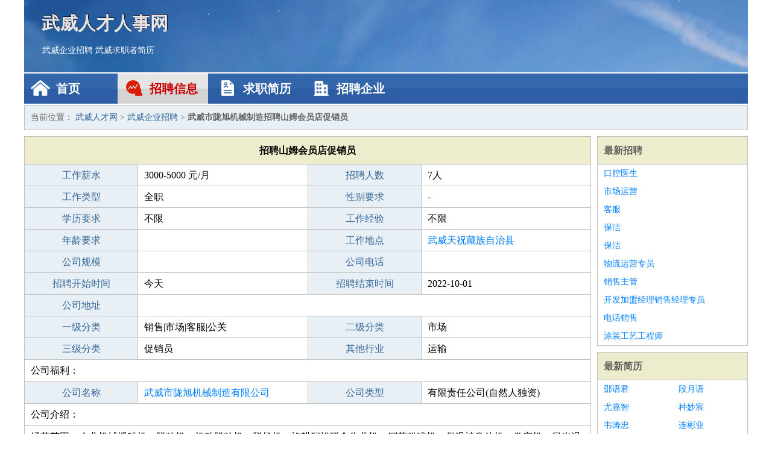

--- FILE ---
content_type: text/html
request_url: http://www.yueyangda.com/zhaopin/2246.html
body_size: 2537
content:
<!DOCTYPE html>
<html>
<head>
<meta charset="UTF-8">
<meta name="viewport" content="width=device-width, initial-scale=1.0">
<meta http-equiv="X-UA-Compatible" content="IE=edge,chrome=1">
<meta name="applicable-device" content="pc,mobile">
<meta name="robots" content="all">
<meta name="keywords" content="山姆会员店促销员,武威市陇旭机械制造招聘山姆会员店促销员">
<title>武威市陇旭机械制造招聘山姆会员店促销员 武威人才网</title>
<link rel="stylesheet" type="text/css" media="screen" href="/static/default/css/common.css?v=1768461728"/>
</head>
<body>
<div class="header inner">
<div class="mod-head">
<div class="hd">
<a href="/" class="logo">武威人才人事网</a>
<a href="/zhaopin/">武威企业招聘</a>
<a href="/jianli/">武威求职者简历</a>
</div>
<div class="bd">
<div class="nav">
<a href="/" class="home">首页</a>
<a href="/zhaopin/" class="job active">招聘信息</a>
<a href="/jianli/" class="jianli">求职简历</a>
<a href="/qiye/" class="qiye">招聘企业</a>
</div>
</div>
</div>
</div>
<div class="container inner">
<div class="mod-breadcrumbs">
<div class="bd">
当前位置：
<a href="/">武威人才网</a> &gt;
<a href="/zhaopin/">武威企业招聘</a> &gt;
<strong>武威市陇旭机械制造招聘山姆会员店促销员</strong>
</div>
</div>
<div class="main">
<div class="mod-table module">
<div class="hd">
<h1>招聘山姆会员店促销员</h1>
</div>
<div class="bd">
<p>
<label>工作薪水</label>
<span>3000-5000 元/月</span>
<label>招聘人数</label>
<span>7人</span>
</p>
<p>
<label>工作类型</label>
<span>全职</span>
<label>性别要求</label>
<span>-</span>
</p>
<p>
<label>学历要求</label>
<span>不限</span>
<label>工作经验</label>
<span>不限</span>
</p>
<p>
<label>年龄要求</label>
<span></span>
<label>工作地点</label>
<span><a href="/tianzhuzangzuzizhixian/" target="_blank">武威天祝藏族自治县</a></span>
</p>
<p>
<label>公司规模</label>
<span></span>
<label>公司电话</label>
<span></span>
</p>
<p>
<label>招聘开始时间</label>
<span>今天</span>
<label>招聘结束时间</label>
<span>2022-10-01</span>
</p>
<p>
<label>公司地址</label>
<span class="big"></span>
</p>
<p>
<label>一级分类</label>
<span>销售|市场|客服|公关</span>
<label>二级分类</label>
<span>市场</span>
</p>
<p>
<label>三级分类</label>
<span>促销员</span>
<label>其他行业</label>
<span>运输</span>
</p>
<p class="large">
公司福利：                </p>
<p>
<label>公司名称</label>
<span>
<a href="/qiye/1119.html" target="_blank">武威市陇旭机械制造有限公司</a>
</span>
<label>公司类型</label>
<span>有限责任公司(自然人独资)</span>
</p>
<p  class="large">
公司介绍：                </p>
<p  class="large">
经营范围：农业机械播种机、脱粒机、机动脱粒机、脱扬机、旋耕深松联合作业机、铡草粉碎机、保温被卷放机、卷帘机、日光温室设备、滴灌设备生产与销售；太阳能热发电、光电、风电能源开发、水利水电、土石方、钢结构安装、市政、装饰装修工程安装修建；废旧金属购销。（以上经营范围中依法须经批准的项目，经相关部门批准后方可开展经营活动）                        </p>
<p>
<label>企业联系电话</label>
<span class="big"></span>
</p>
<p class="large">
本文链接：http://www.yueyangda.com/zhaopin/2246.html                </p>
</div>
</div>
</div>
<div class="side">
<div class="mod-recommed module">
<div class="hd">
<a href="/zhaopin/">最新招聘</a>
</div>
<div class="bd">
<ul>
<li>
<a href="/zhaopin/2258.html" target="_blank">口腔医生</a>
</li>
<li>
<a href="/zhaopin/2257.html" target="_blank">市场运营</a>
</li>
<li>
<a href="/zhaopin/2256.html" target="_blank">客服</a>
</li>
<li>
<a href="/zhaopin/2255.html" target="_blank">保洁</a>
</li>
<li>
<a href="/zhaopin/2254.html" target="_blank">保洁</a>
</li>
<li>
<a href="/zhaopin/2253.html" target="_blank">物流运营专员</a>
</li>
<li>
<a href="/zhaopin/2252.html" target="_blank">销售主管</a>
</li>
<li>
<a href="/zhaopin/2251.html" target="_blank">开发加盟经理销售经理专员</a>
</li>
<li>
<a href="/zhaopin/2250.html" target="_blank">电话销售</a>
</li>
<li>
<a href="/zhaopin/2249.html" target="_blank">涂装工艺工程师</a>
</li>
</ul>
</div>
</div>
<div class="mod-recommed mod-hot module">
<div class="hd">
<a href="/jianli/">最新简历</a>
</div>
<div class="bd">
<ul>
<li>
<a href="/jianli/53.html" target="_blank">邵语君</a>
</li>
<li>
<a href="/jianli/55.html" target="_blank">段月语</a>
</li>
<li>
<a href="/jianli/56.html" target="_blank">尤嘉智</a>
</li>
<li>
<a href="/jianli/57.html" target="_blank">种妙宸</a>
</li>
<li>
<a href="/jianli/58.html" target="_blank">韦涛忠</a>
</li>
<li>
<a href="/jianli/60.html" target="_blank">连彬业</a>
</li>
<li>
<a href="/jianli/61.html" target="_blank">荆玥凝</a>
</li>
<li>
<a href="/jianli/62.html" target="_blank">杭欣君</a>
</li>
<li>
<a href="/jianli/63.html" target="_blank">佟婕翠</a>
</li>
<li>
<a href="/jianli/66.html" target="_blank">钱昕妍</a>
</li>
<li>
<a href="/jianli/68.html" target="_blank">沙弘伟</a>
</li>
<li>
<a href="/jianli/70.html" target="_blank">尉迟尔岚</a>
</li>
<li>
<a href="/jianli/71.html" target="_blank">谷波江</a>
</li>
<li>
<a href="/jianli/72.html" target="_blank">秦嘉妍</a>
</li>
<li>
<a href="/jianli/73.html" target="_blank">牟素颖</a>
</li>
<li>
<a href="/jianli/76.html" target="_blank">项天柏</a>
</li>
<li>
<a href="/jianli/78.html" target="_blank">蒲平庭</a>
</li>
<li>
<a href="/jianli/80.html" target="_blank">老朝照</a>
</li>
<li>
<a href="/jianli/82.html" target="_blank">贺思嘉</a>
</li>
<li>
<a href="/jianli/84.html" target="_blank">盛琦瑾</a>
</li>
</ul>
</div>
</div>
</div>
</div>
<div class="footer">
<div class="inner">
<div class="mod-foot">
<p><a href="//www.yueyangda.com/">武威人才招聘网-武威人才网 -武威人事人才网</a></p>
<p><a href="//www.yueyangda.com/" target="_blank">关于我们</a>
<a href="//www.yueyangda.com/" target="_blank">武威人才网</a>  <a href="//www.yueyangda.com/sitemap.xml" target="_blank">网站地图</a> Copyright &copy; 2010-2026  All Rights Reserved.
</p>
</div>
</div>
</div>
<script src="/static/default/script/jquery-1.11.0.min.js"></script>
<script src="/static/default/script/common.js"></script>
<script defer src="https://static.cloudflareinsights.com/beacon.min.js/vcd15cbe7772f49c399c6a5babf22c1241717689176015" integrity="sha512-ZpsOmlRQV6y907TI0dKBHq9Md29nnaEIPlkf84rnaERnq6zvWvPUqr2ft8M1aS28oN72PdrCzSjY4U6VaAw1EQ==" data-cf-beacon='{"version":"2024.11.0","token":"2af59c8e70734959a2e582a89a7b8db3","r":1,"server_timing":{"name":{"cfCacheStatus":true,"cfEdge":true,"cfExtPri":true,"cfL4":true,"cfOrigin":true,"cfSpeedBrain":true},"location_startswith":null}}' crossorigin="anonymous"></script>
</body>
</html>
